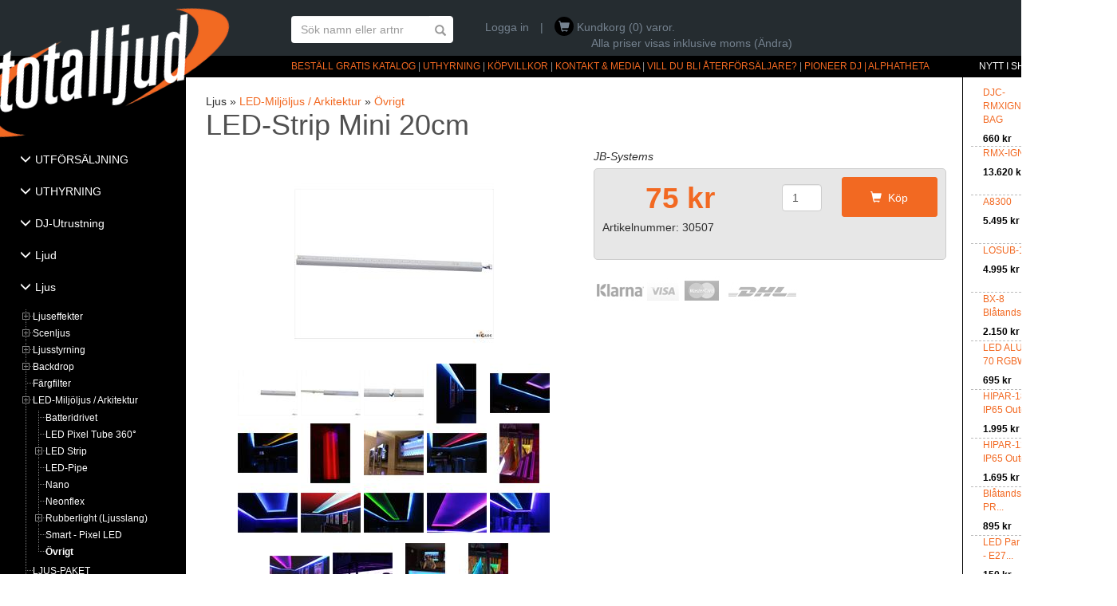

--- FILE ---
content_type: text/html; charset=utf-8
request_url: https://www.totalljud.se/Produkt/2192/LED-Strip-Mini-20cm
body_size: 24194
content:


<!DOCTYPE html>
<html xmlns="http://www.w3.org/1999/xhtml" lang="sv-se">
<head><title>
	LED-Strip Mini 20cm - Totalljud
</title><meta name="generator" content="CeriQ Butik" /><meta name="description" content="LED-Strip Mini 20cm: " /><link href="//maxcdn.bootstrapcdn.com/bootstrap/3.3.5/css/bootstrap.min.css" rel="stylesheet" /><link href="/Style/Style.min.css" rel="Stylesheet" />


    <script>(function (d, s, id) {
    var js, fjs = d.getElementsByTagName(s)[0];
    if (d.getElementById(id)) return;
    js = d.createElement(s); js.id = id;
    js.src = "//connect.facebook.net/en_US/sdk.js#xfbml=1&version=v2.7&appId=124527340904608";
    fjs.parentNode.insertBefore(js, fjs);
}(document, 'script', 'facebook-jssdk'));

        (function (w, d, s, l, i) {
            w[l] = w[l] || []; w[l].push({
                'gtm.start':
new Date().getTime(), event: 'gtm.js'
            }); var f = d.getElementsByTagName(s)[0],
            j = d.createElement(s), dl = l != 'dataLayer' ? '&l=' + l : ''; j.async = true; j.src =
            'https://www.googletagmanager.com/gtm.js?id=' + i + dl; f.parentNode.insertBefore(j, f);
        })(window, document, 'script', 'dataLayer', 'GTM-NPV43QK');

    </script>
<script async src="https://www.googletagmanager.com/gtag/js?id=G-2YWSVWL33L"></script>
<script>
    function gtag() { dataLayer.push(arguments); }
    gtag('js', new Date());

    gtag('config', 'G-2YWSVWL33L');
</script>

    
    <script>function onCategoryLoad() {selectNode('297');}</script><meta name="og:image" content="https://totalljud.blob.core.windows.net/images/miniledstrip1_2545_7.jpg" />
    <script>
        $(document).ready(function () {
            $('#sharePage').attr('data-href', document.location);
        });
    </script>
<meta name="viewport" content="width=device-width, initial-scale=1.0" /></head>
<body>

    <form method="post" action="#" id="ctl01">
<div class="aspNetHidden">
<input type="hidden" name="__EVENTTARGET" id="__EVENTTARGET" value="" />
<input type="hidden" name="__EVENTARGUMENT" id="__EVENTARGUMENT" value="" />
<input type="hidden" name="__VIEWSTATE" id="__VIEWSTATE" value="Qo4VYm9hqfUzcYyT1AvbfpNpz+PPRyAmJt8H8b14jfLirXYVBmN+8l1ivgX2hOAFs+lgIEYIQ7EkYaNwGLMSII0VB3amps7gjLtJE6dwcLkJu+gis8hB587OCjxkdzKu9A3EdxV8KbErqBjL/d3KqVESsWw2j8fs9R2tGasi5BXky3NNjEC8/6vXxGA3aW8S0JuH3wEXK0DYBXL1IhLcQ/fr7ljzfEC8VxsBEkfYuBNzSrU/TmFpC3LQE4pHEy1AtgaijD99KN23+cIrFqRBMm3mexQaNX7HIJ1u1q5DEFlC3yFlqPXt+qp9HkWxnvSYNGq8eiazD+5KMtz61CNPYvzWVB31TKmohC6m9z54hUsGJi+hzS9o8Dsvqz9Hb9h7egePuXo5A65CS//zrL/th8ceQOFi/aETOpG1DEpzmIlhxXYXTbaW0GcYEI9zu6jZgVVz1ScfT8MbDSOlha8drP+I/IVcGNNyZ15OClKv1ns0EkeuupZaGRmg2K8bWFc4vGZ4eJLBZyQPEjBBiZl41Y9EvcIpZYdGCkiajSvUqlLDQKW38KroQgT43Eq3iazlMFVEMFj7w6rwGWIJNdYek3uyNd8QofyY0qf/xCMn/3Ryo45oRshurpbysYmaj0k+94XONIzKp4yXScpNmf3AJOuTcabhCCADeYtkJjzWVjSmRniyurxd/YgL6s84/koq3SGMnszXr4vHAqnLkubp3EabJ77ZNYcJGMnSBQJg+pH71+viJb2X/+wblrZF+9NCdvS8u5pt+DhuQw99ecipdL7/o8RB7IsoHcg8pF85E6Rae+1XQL/[base64]/dIHgCqBKrsj/rhiBqACY472VxcdN/De/WDzKNsHaTvm3E3TPv3fjcCaFYRNCf0XMfqvZy9KlC/8aH+aevJJiJL2VWuLcHNjpNv7mv2AOI2KisZFUlDWEvlzGeTxlUkeFb00lePEVYRgK9csV88LhDXYvtGSqs1XmyO8PSPuWx+yiIS3IZf90ZUaAdR2pzBDEi24E56Hsr6pUG/iCiPlZjCo+TohSUJpDo1cXOs9YY4D7rlzdKxkYAXsPrMnZl09EOvVI1FG2XmD8Ihh1175WN+PrLTqW4CsvlG1PGCNW33YVyOieMJxaTaKLxm+wDDa/CYxvMailtcoLuI0uxohZC+UcvMGvurhzyeSDlmm8m4RfTH0EkECLADo5yCbHSC3g1zp28Bnj/3BuJB627mAkBnX2f6YJBOmC8sgdsiktdeHhIfjAQrtZFryYPKfIbF95FjuMVuGamUpWTtSX6Xu8mXBRw3hObREwbFec/J8BTtSgGAoPb2QbdrFi7e/edCktWoEHolGUln2P1Mw/73zMmqaGzfhdujrvLzwTgl4vJHGeAIiPgggGEpKQ3cDKxhVsAS0eWrhWEv7nrb6P0ftG5nOPHvIyE/SSEZ6pOptiCWmCsSZLs2lGqR3ktKQV2g7ANDuX541SzU3Ggiog55l6rQXbfCYK6Chg0uDQL1lhOwziLbKdA95SZvjAmGDKKIV0AbTQfrzJjSTW/s/gLJgylfqfz8stshjs03i7UZ6bi4kB+UBOq5epbOcwHNOfLhsAhG3ar0qw/ybk2anKpSxHAfkCTvwyisaJeLaEoxr395CeUQjxuD/q6eE33MJdUZCm4av/66HqR70sHjybSAPn5cN0dZ1V7ql4vLSkcpQES2XzT0ByTr9mdzncFiYQYt/69gRv/b1cvM3TSJOPUJJQl+tkdy5NZPpk+NtdJS/LItT1+GQNtQNWDgDyDdmRJ4XBcML+MCHa4LaPJoa+Ly5Ow9a2yAVpR3j2Rl8woM/CIXMGrAZVKpdnr9HRTBfV/yqWaKzBIZ/5EGsTPzbmpxLCDV5zaDj/Ik2od/v8zMjl/w+vI9QHmhDUzbTY9wNtM+qoZ8EZkLDsgI3o/0MoCrA0XxJcLOKQJ/uyRZRV1axKkK6gEWDa0EJbwccDui7YRmh0cPV1dqZYzcvVRKPVi5Et23o8vlMs87z2SDHKBILO9QVSLsB9ST2QLxZs5ieJBnmWntXDK6/Toc65cm7w8ygs/s4u07cdJL9NiPA7uEMjyAJq4MgyrybR/veQg6r6xEzo6U9/o+arEZ25iEh7+NDXEbJPRbWZ7/hgW/enrwgSRWPf+wYyVZuQxVuPgfh1gf7zwPelkjtftVAKqabsv52Gzlick8ZYeUHp0egRWIQaVdZN9yLU3uqEUYM4ItVaAlDx85O4DFpKrZ390J3dYyryiP198SKYKMYIgiktBURN0/37KdNwKSG9f5SY8JRHNLCflgo19LTD28rm4Jefgdp0K7ZYqTG7XLjfg8ULVig8pIGSqpJHQRwzjNOoKQANBxcYDlIluqDjqb70DVRjYZ1wKlMMIugGzLWALCU7VzcVk+WzrA+1xMGetqvCFj/pzvOC0l+F8z/dRDM7Gg8SPqc947d4RdmyZrT+Bm9nmP2ZiimcUX01Pjrvm/zfbSn4xg2T1q5JKSSK5VLJ3LBnO7XMBwXluA2fKcyDmx7YJwbVLizGC3lCwi+9T6m2z9nEy1KvkVhjdh1r8uNPktu707NgCre8LHGqHJbQApraH6YjRNkRo5sptdMWE51s68MRc/ta3xU02YaKaimnCpyfZ3aR5INW5mEe2esE0DbhyjKuouHkwlQnvMleZ4+CLlMZexFiZ9PbKT7opz5cgBbTR56q/a3V/[base64]/TklG0wYr2Vtno14t7M5TcFzWOboG3Fdo8MpyjdKtLw+PPoWxfdBTzgospu072lqZyGfhhJX0HbeZ3weydy1A2BGpy4aNmdqh0eElbzvuQEmiSjQnX8E7Sr6uwJwNK0rEh+nT4SLrVftRWLTgntMjAX2i0lrvYM/EUy44I8kr6OaBmTzFLws/w6yI4xUWGNTuOKMBuTfB5f2MS27MCtGJvyxr5+srovcnq0FFpIY5kbtwN/wWkUUU/9ylw6uPbu9LmCnc8w3utkygZ/tC2vhRZcM1vq/BKUA0a0hlF1KhAQox/d0uyjBgylHIcQ732xqTsbXkkJb8BqqSdYtwLgredx8W1jgpvqr6v7Qt9BKZHOZtLje3edwT/C9zYdHnkH6n3IdmYmRBGUAksrG7D8y29i+pWtkT2D2yaXIpQbZUUHRhGCtLIGughAkvG7O29pUUNKrrCUbPBdwWmJ4126SYrluukwR0hKrxqa813X78dOGYbiaGOOEAQuR/wg4zp6wMR28630ZcSeo8s8k59mxuU1IUXu5LLJU2dFF3PWcdQike7cWOyPhjfufGTwDCwOwbHZngCJprMFuGAww1ljAD7hLWYA6GNpmRgwDQvw1nHymuUsohEFeQUbJN/iHZ9VqnuwyzWCqu93bDE+zRVx8dWyHKUnbUMU7n0qyY2Wne1B0bQSCNWSXYLxw02QaZMMAaTWRxrVy84oTV8CtmzUXqbuWA6xC1skVZ5vbYHEbxUjpralNoBQIhtuUSqKiV1PWCabYYjAN/EUrD+ymH6EGc8gDzN0aIj/pd4MdwCUX6Yt9sIsivx+iyr/n/6PYdTnmMOLxqykqht1oulI2joZkpVsrECaRoBK7xD8yTWLalVdMXm3jYk1+ixKVfNrbmL1Lw82ftc3jiJRcJoxDJfR4ptweDaCMeShxlWznpr26VTba/wZpjh8Qk8M958ad7213jbtN3j+Ir4fIP3PwzSoLvQlvs6VA+/NDdAVHAkpIISL0orsp+y0xT+R/yRLfWVD+4q5zze+jL9rb0OrAIsoMaFtpZs27LtE2RSnmQn2OHH3d4VRbl4cgNqHjE2lPXCMdh1L/7lxzGHe4FFQXNE31iLxBekf/al1SGXfboQlTco5Gb7/iMBuNRhxXg4tKmMv9ytlt9cLhDSA5fjDR1y3gtcHaDaLnc/h/Slsbur32fcK66YOfpfhvw53ZiDFNiQru6VScjuJaLNWBaKHMOur3DFsbd3nX0thMQY8K83UaozyNslrXPJ/wjf3mDTUKTppTwi6K59+lSHLbBSi+sJF5wZdnByu/DQ2rh+RR6DdAzJWSKhfmlkfGwY1XFWGvgOnEQPiHVd6H1rNVy/EIcR9Yto4J39hjODoxshFH/EseVcZEiWnG0OdW05XpPSdTkfLaeMf7qplAAqcHIBEaubwtDbUKaAZPoBoW0O/CUboHLSm0LjRe7nhfN22J4HK6/dmq5LH5XKkdpYfx63dAPnH9qJI+X3orR1oqGevl98ShWh1JT0dExpSfdxY0NQAn5w00o7B+DYHo+8vPe4yMFx1tXU2g7SEdfx1xwWLhRI978P5r4SdztzSItjv8Lkz6smn0KszyrZHZdy1OJPvIepFK8E0X9m/h1u4ltleuG4ZmmGCI4OCSLSJEjyl5VxeKbnsbBPIo5U0ND650ihWid+WD4exYj0KGlBxiMcWeFHQYQJvNmrZvSYiYbR7K+PtOvKlC7LwTTBYKGSIQluVDa5XJHU6RAq6bJ61fatQMlhSBYfQDrb/cN+8O87MFuQnzI8uGXsm35bhRcdI1Z94zAJtk20AgLuvMg9QlR89neaGxnM05zZbtswRVeTKf6TAJ61QPHdAYH/kTkJ6y0LnXaNxCkhda7xq6zkTBXrfn+RvLrku4/ovQNilKRAwbuQm5ENJrnzMWjHi6LM7TFhp6CPt1ZpXEaMhTzTGBmXxUMmekR8M9v6NRRBRPLY25r/YxkjHbDwpDF7qhM7iGf1viHj6pDxtyCQCz9ZgQQfErp8u9Iqk4a4barEprhozutAvZsz3pO/7tEg9AGYRIEZNwvit6z1U62T7x2VXhliqDN+Wztgd601ulfbWKSaiHWrGGvJ5w4BjdeUDKDl8EwRw3wVmmC5vosujyYRM4mo51Vu+unQe2/A8EIeyqTyBK7I7ZMDnmdaPfvfB3xg9gKvbTYkFRbtPbPJuGVfbO/QyG32zRW+jyo0dG+9NXwkuuNAZ+VQv3j4MapzLhUelpk8M5am9MjettX8r7QEwJjRcRWj5VFF0wsaReEVLbc6OK58kSZJi5OvCSh8Zn3sk5HgxCw+HXL1psScVSp1zRE8nq7J/Q6j6RSeZ1kJ+uSZDKYZNfFFrKJ6kWf41VsbhcmDq63m8WCi0lOnJb/3znoWmtioH8d/audigm/IMt8I3xEfTTHEAgqwNUysq/gQb5zzGEeu31PW7U4R2H5iULEGzsuwBKAFudwCFS3kZBejI2LxVmtrc/MNqv66tGO8Qw0VCczn783bNaATXvcOLXj91VHQJvSEG3e9Mwlh0g0wBPZFlzSx4B22h55vagMQbzgJd0N8ryWlYbUB8oc/eoYcSTanbDYFZYFPln0YBsrdmWIMjgt4cxqtPYLf40TR+CEDVN4EtMyxp+hYHCjtbLRWgVGqSuFNFnCS4t4xal6HVR5/tRMcyU/TpV3DOuKGli7wjUyT4MeBjyua5Z+HCzy7q2CAeok5NEOK+++29KbQJARckXAgFb0zBO98BbNK30X0Qc0jzTDzpMKLoC/pAqM+fV+Wcz+Lx78Lt4gjKA17OrrzRaysFb2Z61LNRdfZ9oJ27gA/DwgHYrURGYKZ3LIzLK8hKDRflRRhsmuoKm3/5efTAOQ8Hq7hdGjcec58Sh2CKQV8RpTJDwXWzMgMTf95JPJl9GWscx1VIX9AYlrrZLEsrU2XD3fi5KKiK7UN6w2QPa/WOOVy3AHtk/zMSj/itPppyRgL5WcpCxQELQRy9QTiGGBrm2sysGNj8kJFpT4Z78w5lKVQBxDh4Oi0+SYoO7NZYWc/boIcYBfmPtfxaDl8ip4kH/UHUuA62qIq+e/4PtjC+lKSZanchRmHegppp863yCuGqkeQg/nnK99lwTyhMtZzbsUq5fxeWa3dW7YPHiUAiadac8aiVUjbyb19hFzbIce5OewB2XiCWX1tkMfQ6z3rTEWdafM6K0hfthtcI6xowhUZ/PqdzDfTzLKV9dfe4KI894j3NzENAUZA8YcG68WeGRyAg85P2lu6d43TuZ6Z50hVvpdPfDxYy7fpwf3kr2eJu8YAMozuvWz6LZ+5L1OGtnfbvcRs7kzbEcIM3Ih/yeAhBKLgJCmPgVv8OKMCFaxb8c3kvPIgKDDZombZOUI5NnQw78qwHgw8kASS70naGaFAG22UcWgPTx2HzEMvT9w8UAFg2XF/Yvzm2dHkhWvin18mKuAO3dAo8uYNAY5xr1KMOBZAguAKx6GzwzWKn1m8w+LGBrTVjsV/RpLHGn+Ed4yNSNEvjhqVQH/2GWfzI5zE3wPoQAPFd/yiidwD81rGOlBTzzQXtbJClzkq7u5PqOxITH2zBtKnU2IAZh8HrwzKk+VB+uFC3A+YkLm/m5bIDE0Wz9Iq8KdaMWEDnKBoOvueC2zPAjje9x5jRw1fiaNXl3bx2hlqLvPoyWWsMk/VwInB2f+qfsGvL18ossZrGI2/EwUcsZGB4xPa+w+N5LOwzkUx9D85ERehhPmPmF8p3bb9Ov1NsFfpwHtOc/SdKGh9r0pDcfr/B1WQkU3ceuqGc3B8nDRM8uINug4k88B5G6lGp8j9+JmydvK5VzHBZI1CKN+0hJndTlDzweSPOO8Ri8AHrsgF77YLOOgFymMtT2+4SXmB3qSV/5TESz3tjJ48FlBxck1m96FhiRajnp8xZXu4OPO9rsevKI3vhkXPbrvZZ6V/Clbj8UCE+kAPjRKQWOKO/Jbqs+aiRdcz4L7XyI2Uz9zGgY9rzDLgzUKtCobAugMi14+WWz0M8/NqAEvTF9cXabfj/0SGJ1SmAMVEMNyDvKro74guOlXk4LrS+oB2e2VVnNuHMw9apQ6HwNh3SUgJnJJ9D9ZLZZ01yaLJs1HNqnCuppiS7I5lVQ7ERFVN+axty+1fl1ODghGTBSJr5lUDIy6SnZCfdbBisntLXslYCfAUPdMT5HIZ+tkV2/10xUlJhoypkU80tIgW2ESvj0Zqx0WbTj1uFEmjG8swiKUMEJwdHCeGfMg4KC8bdu17GDCbupnFrEKjvGXQWUgjNGdQF2mWYCe0Gq/n9MAzftwSsNIc7MdO4ksKGRKM+nypr7nQ6052m5CjSxQJRQsATklr8YQJPH+kuPJmEHmvV3SI12kGvE7aGaogIaZ7eRRNor9tZ2KvZ3KjCvR5K/W+mGhYvhdAytZVSr6w9+P3qAGtLppyTmNipCL/y2Qo6etqNUXMtMco25mnG7S1yG/[base64]/5fthwbftJLomzCX8EUR3X10TxrYGk7AvrdrlHpKmOnq/qW6sPOYrCyIbZh4yl2Nkd8by8ZAXCfMYYNgxjrhwRAeAVfnfCiMmTESVpAMNeIGeuoedBUQAt9EVnSKHf5MnB2VHWTT8tpppL0I00idIEr3pfJ+Z3goEt79MuNpIiPvbttHR8fm/3fgYDSbSu0RnWCrgzhRWT5gq3sxac9wYVezTBaD7mFZX3srb1QG159enHsbf8z+ZE2XSpEO6Xhvb1sDi+Ahx7JIKEFbwGu7SuTTGJUKLKdWPgP7HDAknrUSaIbkvo0tuH8LxcvUcA4fwocmohtW1mpC/iViWbrTUxryYsBVpewKyRriE6Ru7VKGjAq+MU82mMj+MNDIXhdDYKi1mUW5kRR2kUrwdKp4PvHgW3/kgWASlXRnzZEPnsxK88eEC7eo6K6T0gHuCQtapZoppUbmbgq4ud+iO66bxRE+FBJd4W/H6WfuyAz3v9nyTzsovgZ+b0djP1KQmLGoCNUGcbVpEiE68D/7hfEf1U1oQbN+GszNM1cNu0vUjsemd/ivepHDuaHOP/NohtWWOVx+K8uyfiXvObigFzCSTZHJVS1awF6CO2Ktbj4SkMhCI4UF7T9MtDf0G8wZmoXUgmX9nrVsZJ/i+i0X8+mMEJNqzqHKPYAdGE6+/uWIWx7dFmLG9vVszTnw4RFAMprhhXfO1GwwcBzHboHeE9U9FJrECLHtcQZ3QJHXeQ5ieLJlO7wvBQ0UuThHb1SJX7NLUHtyhbroSGGROKWheo0toD8m0ptgGmHe0p+x6HPNVwg/[base64]/LV+Qxi405MhxRgDsUzxJxuId91ej0T2+jAkcEsG7KYGNiFYpc/fwIcILtd4yd0S9t9uKnjOPc5U0Timu+kEx3if2xgNhm3GZB1dQ51G58/g66tMwvA7MDHvxQ3geBYGrI2qYnYax3luDnzuX4/rDBa3FaGHGQxfyluVwNwTQuu5C+6UfEmDPaNjavBHTmuCv1nPAK9nDnSlH4zlf1gohBMfbDaovUz8ccqpDD/vQ9Q2z/jslD/zrIItv4lD4Cudl2g1muzx+Hv4JrLg6TuXX36xAGaQkS0Oztp17qnki8VoPAOJgeTvrJELc3vimgaHygwR0ET3vMwPEpRh20wt7kaCWdlOlkk/U4Iky2v93HrfMI/pm/jBXebiRhEWw1cqa/mviaL30arCu9bRhP/bjafx2mU22qqSe9T+nbk5VWXcK6CD9dDpeIM9Epu67nt/RjOmvOlQmvyiXKUjSMKnUGA3dsPUnJ8ybTu/T1Y0ieINx8t3sBvBHGgtDkwwycrmmRD2GomxPamcqoP3FXGGSKfQMMKkxMJpSnHlHzs5rDbllloJYzaNhLxJxnTT35Yr8hW3hQL2Xr/CguvizGHVBnJFkufi7Ih2hrIE5YD4X4Abyabw/hzxsy8NRV57W0h8Zk7DN78Cks48gKH28gAkDjx7fS/fQfYXOByU78uNr2yCs5+/1NGFOQZpnD/YJas+nYBHfctyJOW8gw/M5U9N34Q2jemqwmT9eP9F9c27XZ9wVeBsW+qiX/[base64]/33fjOli59OWphK9U/c8mzTLmnJsSnSQSE7iz4/5163VQpAk1iQ3G5oPNCdFcuj68gOz+ISsRaSkfA66SA9x6OaWoexmvBXfM0R4WzzwjC+ZtYTuFjnyLmExd5ElxF1jU8G9uT2/[base64]/Ik0ZcRa13dIhz2ZYUlYgkGVKQC2KK0vDTqMq0r/vVqUbzjMUQjWDQW1rGcDu2R+cgDUUTi28xnGhv9f+AnV7OpZ8q2Z3wJvVaRCJxnRNQEHEpN/S294rUFHpYjWvjaTEMYnMX81YGeKfm1HwwRgfggv6Pk0dGrSpdVJQqCD3OZmv3QAAp2vx8IUgICvCnymTA9mBZ7LJZ+a9c7bQesRIT8Ndrx/0RORlzCRgPQha/PEkEq8xuT5IkVLBbaDe1JvxfygIwVqQl/cTTDEXLZyZdnqeqJP6SWncAk59tuukN6C2J0qDTBpJTTZO87fmxDfihqVLg3xgvC/oZGuddv/pJdGQMntvZGBQ+EJzplWeQnr8HGxvCjSTWpFLNHjfHvfUZhQ9cx3xHOHJWBIoeRUPJ3QHbje0hoDG81Htb2RtnXgqoEKtTPVlXH5CExT/OMgHAMiNP1ZTat/Ulbq7cmq3oz+C7qVKQZz7X2x/[base64]/zxV/b2uZDVyBUnQd1dxNVmk337bYcnfrQ/8hhqO8hFUo7Eyb6jCTDlQyG8/BMb68ExLjuksI8K3DeZBMbtEQugyZUyiEYtpGEvOI8kgh8pz/H12pEqxASExpNiUpkvLmdlycm3skAOZSa4d8Du+tkcTlmS5NVZgvdti4H+8m7AHWgtBxLxLVANArMDKEnEhfilZx3t6hTJtCu2/[base64]/etGJiAIi5ZobNvWFhTtvZBErYSkc7ZLbOmmvD/a3/LiaR10zn7mCAQnttqWCKXmZjlYBsN/1wws13xREaneG0/kB8j3BJHmxCVMampTO6sAGf95FqpUPz8rpSJ1ALfCM7UHGR/a29Lf9CaSlP1WVelX3Y63FRhZ37flPUf2hpw5FeiMJevfJCSrt0jzaQL0+eVxx/2Wn9mOBESLY/1hsis3ThuT3HKQl3IXe5o7Dhil2NCETIUqhICPKRTAhGd1bOU8QZa9CSwuwbeicna5PnyiH8I45E3B7x/jKf+tvNLMVziaKfV+TVq085ZMKAK87gMbbQBedaYnD+3lOlVKBdOY9KQbq6tMWTGSyFYZJELzjIu5IdfkjGVdEe3V+Kq/JnRH4LJqnaC4Qj9XEjF9rlYr6yII8wP+RREOkk4p+hrRER+SMVUp0Fg70f2/JbZHkFVX9L4byRpNQQa3L8VMxp4LaGE/swKm1V3b/[base64]/[base64]/nFd7oOu9ZbZjEE+lrFQWf/WPNmGFAqmC49I+cmj6KtJN+iB4O+MCs81cpXNadt+BFOxULivKF8wn6dyl2sw5r62b2wFg2bXYYBaXmoO4HbeLCBF994EF3SUpiFVnVXznOcygEY939yZ/fAToMdYtCsxKwya3W72058WnwdO08HcZ1MEFhaLsGcc/ife5SjxmJrMwrdE28WBJjUhLMt5gw6eSdAmOMcQIlrcqJasG7hX8EJJ0fYJeSHdrD+jKDA99HOVZJJsfuKiTJHKhTgF5kUkbJO57tR6Q0gZDlvbGi0f794/5mA3wMIii4cpECjvbAOeiJFpFY3v89b0SrrJhcyQSArCm6VoEP9H6rHSmD6vDCgJlgBO13Vc5LXfcAfmwjJFltqJnetMqoTfYGex+FoA4TdYLSKR/kbY/tyUF31EhVvSU0YMyDGemhlMXHWrof0FXP723b2qs9YnCgvEUxXcjuqC/u68K0uzdNmHOI5evsvOQShq8W6BtEEwIr/WqnGyW47ZW7Z7mvh5OpotSPdRMevYc7s4yoFsbl7aVlUL47euo0fWlXVAxvjagiAJ07xMVvDHVXml8+/dRdlQRcWDW4x7KOcMMwznMhruhQVSD0jk8MlFoc9c7b9eIaoIvw6xPcVvHGppGxc7C9K6PfhDRO+R4hSCWJhEvVr306KTzpfVyz/aXVc/JHpWQKbk+8IhzWrIAO/zKOk4PPMw6tcNKqo4/T31JydyjK7DVv+oHsp1jGdpJyLjAU9nqMt15GdsJvn3TAgs4U4xhWis1tikszK1zbUAoN5O9aZfHeO6/tL1Eo63jm+M49VdfgYU10dY7W1KB5XO2eNSCY2CsSR/irHVVn7mqUqqPVWkv74jcJ1JdSRHYk1CvAKD6YV5mk56TEJG6SOkjRNSB6BVwoxV27QMBZi3Mth1SGQCA+UOVnP7Nzkpzf/LSulm4Qal29dMYL5/FjGt7H22nB0G2T7TgOpI7kHLJ3y6l2608dUzfsOUxsnIe3kljAlPViv/0DBHWS4qi8Po5tjcMe5lNUxlp4wy44KSoWSyB273WbOimD+eez4hGXVJKqHs7NzXhslMc9CwNzxZWb1HBP/E6HV+Olq0KgtT+xYLk2NRqIO6ezOMsXvpiMskQBsaDd+hjNXIGSbMiIhd299OVgMetJwfPTH8z87OUvJE31YFeVocugBgKGa9uUPiolVaDT7lviioYiOS8U/j2NZRFCDL9ROVEatjcNjfs7gLOhzQlFCQ6t1FGbvW+HU6wBd99zmYKfDaZloE0silpTomL5o18mndh0iBxhkqjwhiLPqmtnJPzjNBtSeto/EWVMHId7osUle88TA20rfBz74hxlJa0kWZUOTVOk71M83Zm23r+sW/668GWCpE+tuJ5Yqwx63IdrSBk4L4IqEr91yI3s0jP6tZaigwO6Xr3IzTAcp6uVA/FiuWrzaLEWt5qUVzoBv8FZwQfKvKkaOoFU/8gyqt5FOI8rsfFOZfExshlvh9RpPCWM4cyX6WAjno8WfDSOrxN7Tmiz0nGK2jrt+WjCk6UtRf0//XIXfA833pJlOYCzBCGC4YPGvmYJ/4wy57+k27gLZCkzQatPNw43pT7QnD0Lxy2b3F2PVNwE5nwGg==" />
</div>

<script type="text/javascript">
//<![CDATA[
var theForm = document.forms['ctl01'];
if (!theForm) {
    theForm = document.ctl01;
}
function __doPostBack(eventTarget, eventArgument) {
    if (!theForm.onsubmit || (theForm.onsubmit() != false)) {
        theForm.__EVENTTARGET.value = eventTarget;
        theForm.__EVENTARGUMENT.value = eventArgument;
        theForm.submit();
    }
}
//]]>
</script>


<div class="aspNetHidden">

	<input type="hidden" name="__VIEWSTATEGENERATOR" id="__VIEWSTATEGENERATOR" value="986F59E2" />
	<input type="hidden" name="__EVENTVALIDATION" id="__EVENTVALIDATION" value="GYZamMzQK+H3fOry4zjXOFljMGNJ2UFUtP/43Vr1oqqIG+lhol1N7CHdDzFxzqlbmnOBhdloIfpsuFnZFCUEbxcdqgJEo4YUVjfGqXa9fwhRVtMJCFU7qXM6hzEbYjCNeI4e0hP38yDrDbKFjko1aLWAqIpWfxpPkTuEZG8Kq2tLhERYLDk0DfQ7wSqffvd/zmvHE/WwHdj/QY7X6gCrvw==" />
</div>
        <header class="container">
            <div class="row">
                <div class="col-md-3 hidden-xs"></div>
                <div class="search col-md-2 col-xs-12">
                    <div class="col-xs-12 input-group">
                        <input type="text" class="form-control" placeholder="Sök namn eller artnr" id="txtSearchField" onkeypress="if(event.keyCode == 13) { search(); event.preventDefault(); }" />
                        <span class="input-group-btn">
                            <button class="btn btn-warning searchButton" onclick="search(); return false;">
                                <span class="glyphicon glyphicon-search form-control-feedback" style="right: -2px;"></span>&nbsp;
                            </button>
                        </span>
                    </div>
                </div>
                <div class="col-md-4" id="headerLinks" style="position: relative;">
                    
                            <a href="/User/Login.aspx?prev=/Produkt/2192/LED-Strip-Mini-20cm" rel="nofollow">Logga in</a>
                    
                    
                    |
                    <span id="basket" class="hidden-xs">
                        <span class="glyphicon glyphicon-shopping-cart"></span>
                        Kundkorg (0) varor.
                    </span><br />
                    <span style="margin-left: 133px;"><a id="ChangeVatStatus" href="javascript:__doPostBack(&#39;ctl00$ChangeVatStatus&#39;,&#39;&#39;)">Alla priser visas inklusive moms (Ändra)</a></span>
                </div>
                <div class="col-md-3 hidden-xs hidden-sm" id="fb">
                    <div class="fb-page" id="fb-like"
                        data-href="https://www.facebook.com/totalljud/"
                        data-small-header="true"
                        data-adapt-container-width="true"
                        data-height="70"
                        data-hide-cover="false"
                        data-show-facepile="false"
                        data-show-posts="false">
                    </div>
                </div>
            </div>
        </header>

        <div class="container">
            <div class="row head">
                <div class="col-md-3">
                    <a href="/" id="logo">
                        <img src="/Images/Layout/Logo.png" alt="Totalljud" /></a>
                </div>
                <div class="col-md-9">
                    <a href="/OrderCatalog.aspx">BESTÄLL GRATIS KATALOG</a> |
                    <a href="/Uthyrning">UTHYRNING</a> |
                    <a href="/Villkor">KÖPVILLKOR</a> |
                    <a href="/Kontakt">KONTAKT &amp; MEDIA</a> |
                    <a href="/BliAF">VILL DU BLI ÅTERFÖRSÄLJARE?</a> |
		    <a href="https://www.totalljud.se/Kategori/573/Pioneer-DJ--AlphaTheta">PIONEER DJ | ALPHATHETA</a>
                </div>
            </div>
            <div class="row" id="toggleMenu">
                <div class="col-xs-12"><span>☰KATEGORIER</span></div>
            </div>
            <div class="row" id="mainLayout">
                <div class="col-md-3 col-lg-2 col-xs-12 col-sm-12 categoryContainer">
                    <nav id="categories" style="display: none;"></nav>
                </div>
                <div class="col-md-9 col-lg-10 col-xs-12 col-sm-12 main">
                    
                    <div class="col-md-2 col-md-push-10 hidden-xs hidden-sm" id="newInStore">
                        <h4>Nytt i shoppen</h4>
                        
                                
                                <div class="item row">
                                    <div class="col-xs-8">
                                        <a href="/Produkt/5440/DJC-RMXIGNITE-BAG">DJC-RMXIGNITE BAG<br />
                                            <span class="price">660 kr</span></a>
                                    </div>
                                    <div class="col-xs-4 image">
                                        <a href="/Produkt/5440/DJC-RMXIGNITE-BAG">
                                            <img src="https://totalljud.blob.core.windows.net/images/RMX-IGNIITE-without-product_2.jpg" /></a>
                                    </div>
                                </div>
                            
                                <div class="item row">
                                    <div class="col-xs-8">
                                        <a href="/Produkt/5439/RMX-IGNITE">RMX-IGNITE<br />
                                            <span class="price">13.620 kr</span></a>
                                    </div>
                                    <div class="col-xs-4 image">
                                        <a href="/Produkt/5439/RMX-IGNITE">
                                            <img src="https://totalljud.blob.core.windows.net/images/RMX-IGNITE_thumbnail1_2.png" /></a>
                                    </div>
                                </div>
                            
                                <div class="item row">
                                    <div class="col-xs-8">
                                        <a href="/Produkt/5438/A8300">A8300<br />
                                            <span class="price">5.495 kr</span></a>
                                    </div>
                                    <div class="col-xs-4 image">
                                        <a href="/Produkt/5438/A8300">
                                            <img src="https://totalljud.blob.core.windows.net/images/953483UK_CO5_2.jpg" /></a>
                                    </div>
                                </div>
                            
                                <div class="item row">
                                    <div class="col-xs-8">
                                        <a href="/Produkt/5437/LOSUB-15A">LOSUB-15A<br />
                                            <span class="price">4.995 kr</span></a>
                                    </div>
                                    <div class="col-xs-4 image">
                                        <a href="/Produkt/5437/LOSUB-15A">
                                            <img src="https://totalljud.blob.core.windows.net/images/178135UK_CO1_2.jpg" /></a>
                                    </div>
                                </div>
                            
                                <div class="item row">
                                    <div class="col-xs-8">
                                        <a href="/Produkt/5436/BX-8-Blatandsmottagare-med-XLR">BX-8 Blåtandsmottaga...<br />
                                            <span class="price">2.150 kr</span></a>
                                    </div>
                                    <div class="col-xs-4 image">
                                        <a href="/Produkt/5436/BX-8-Blatandsmottagare-med-XLR">
                                            <img src="https://totalljud.blob.core.windows.net/images/Skärmavbild 2026-01-12 kl. 12.09.01_2.jpg" /></a>
                                    </div>
                                </div>
                            
                                <div class="item row">
                                    <div class="col-xs-8">
                                        <a href="/Produkt/5435/LED-ALU-PAR-70-RGBW-TC-Light">LED ALU PAR 70 RGBW,...<br />
                                            <span class="price">695 kr</span></a>
                                    </div>
                                    <div class="col-xs-4 image">
                                        <a href="/Produkt/5435/LED-ALU-PAR-70-RGBW-TC-Light">
                                            <img src="https://totalljud.blob.core.windows.net/images/Untitled-7_8551_2.jpg" /></a>
                                    </div>
                                </div>
                            
                                <div class="item row">
                                    <div class="col-xs-8">
                                        <a href="/Produkt/5434/HIPAR-180-IP65-Outdoor">HIPAR-180 IP65 Outdoor<br />
                                            <span class="price">1.995 kr</span></a>
                                    </div>
                                    <div class="col-xs-4 image">
                                        <a href="/Produkt/5434/HIPAR-180-IP65-Outdoor">
                                            <img src="https://totalljud.blob.core.windows.net/images/154327UK_CO1_2.jpg" /></a>
                                    </div>
                                </div>
                            
                                <div class="item row">
                                    <div class="col-xs-8">
                                        <a href="/Produkt/5433/HIPAR-120-IP65-Outdoor">HIPAR-120 IP65 Outdoor<br />
                                            <span class="price">1.695 kr</span></a>
                                    </div>
                                    <div class="col-xs-4 image">
                                        <a href="/Produkt/5433/HIPAR-120-IP65-Outdoor">
                                            <img src="https://totalljud.blob.core.windows.net/images/29123.jpg" /></a>
                                    </div>
                                </div>
                            
                                <div class="item row">
                                    <div class="col-xs-8">
                                        <a href="/Produkt/5432/Blatandsmottagare-PRO-QCC5125">Blåtandsmottagare PR...<br />
                                            <span class="price">895 kr</span></a>
                                    </div>
                                    <div class="col-xs-4 image">
                                        <a href="/Produkt/5432/Blatandsmottagare-PRO-QCC5125">
                                            <img src="https://totalljud.blob.core.windows.net/images/blåtandsmottagarepro_2.jpg" /></a>
                                    </div>
                                </div>
                            
                                <div class="item row">
                                    <div class="col-xs-8">
                                        <a href="/Produkt/5431/LED-Par-20-30---E27---9W">LED Par 20-30 - E27...<br />
                                            <span class="price">150 kr</span></a>
                                    </div>
                                    <div class="col-xs-4 image">
                                        <a href="/Produkt/5431/LED-Par-20-30---E27---9W">
                                            <img src="https://totalljud.blob.core.windows.net/images/Skärmavbild 2026-01-07 kl. 11.40.29_2.jpg" /></a>
                                    </div>
                                </div>
                            
                                <div class="item row">
                                    <div class="col-xs-8">
                                        <a href="/Produkt/5430/LED-Par-20-30---E27---12W">LED Par 20-30 - E27...<br />
                                            <span class="price">195 kr</span></a>
                                    </div>
                                    <div class="col-xs-4 image">
                                        <a href="/Produkt/5430/LED-Par-20-30---E27---12W">
                                            <img src="https://totalljud.blob.core.windows.net/images/Skärmavbild 2026-01-07 kl. 11.40.29_5.jpg" /></a>
                                    </div>
                                </div>
                            
                                <div class="item row">
                                    <div class="col-xs-8">
                                        <a href="/Produkt/5429/LED-Par-16---GU10---6W">LED Par 16 - GU10 - 6W<br />
                                            <span class="price">125 kr</span></a>
                                    </div>
                                    <div class="col-xs-4 image">
                                        <a href="/Produkt/5429/LED-Par-16---GU10---6W">
                                            <img src="https://totalljud.blob.core.windows.net/images/gu10cob_2.jpg" /></a>
                                    </div>
                                </div>
                            
                                <div class="item row">
                                    <div class="col-xs-8">
                                        <a href="/Produkt/5428/RM240-WIFI">RM240 WIFI<br />
                                            <span class="price">5.495 kr</span></a>
                                    </div>
                                    <div class="col-xs-4 image">
                                        <a href="/Produkt/5428/RM240-WIFI">
                                            <img src="https://totalljud.blob.core.windows.net/images/953235UK_CO1_2.jpg" /></a>
                                    </div>
                                </div>
                            
                                <div class="item row">
                                    <div class="col-xs-8">
                                        <a href="/Produkt/5427/120---Red-Diffusion">120 - Red Diffusion<br />
                                            <span class="price">110 kr</span></a>
                                    </div>
                                    <div class="col-xs-4 image">
                                        <a href="/Produkt/5427/120---Red-Diffusion">
                                            <img src="https://totalljud.blob.core.windows.net/images/120-red_2.webp" /></a>
                                    </div>
                                </div>
                            
                                <div class="item row">
                                    <div class="col-xs-8">
                                        <a href="/Produkt/5426/67---Light-Sky-Blue">67 - Light Sky Blue<br />
                                            <span class="price">110 kr</span></a>
                                    </div>
                                    <div class="col-xs-4 image">
                                        <a href="/Produkt/5426/67---Light-Sky-Blue">
                                            <img src="https://totalljud.blob.core.windows.net/images/sky-blue_2.webp" /></a>
                                    </div>
                                </div>
                            
                                <div class="item row">
                                    <div class="col-xs-8">
                                        <a href="/Produkt/5425/22---Deep-Amber">22 - Deep Amber<br />
                                            <span class="price">110 kr</span></a>
                                    </div>
                                    <div class="col-xs-4 image">
                                        <a href="/Produkt/5425/22---Deep-Amber">
                                            <img src="https://totalljud.blob.core.windows.net/images/deep-amber_2.webp" /></a>
                                    </div>
                                </div>
                            
                                <div class="item row">
                                    <div class="col-xs-8">
                                        <a href="/Produkt/5424/89---Moss-Green">89 - Moss Green<br />
                                            <span class="price">110 kr</span></a>
                                    </div>
                                    <div class="col-xs-4 image">
                                        <a href="/Produkt/5424/89---Moss-Green">
                                            <img src="https://totalljud.blob.core.windows.net/images/moss-green_2.jpeg" /></a>
                                    </div>
                                </div>
                            
                                <div class="item row">
                                    <div class="col-xs-8">
                                        <a href="/Produkt/5423/Batteri-Knappcell-CR2450">Batteri Knappcell CR...<br />
                                            <span class="price">49 kr</span></a>
                                    </div>
                                    <div class="col-xs-4 image">
                                        <a href="/Produkt/5423/Batteri-Knappcell-CR2450">
                                            <img src="https://totalljud.blob.core.windows.net/images/656773UK_PS1_2.jpg" /></a>
                                    </div>
                                </div>
                            
                                <div class="item row">
                                    <div class="col-xs-8">
                                        <a href="/Produkt/5422/Batteri-Knappcell-CR2025">Batteri Knappcell CR...<br />
                                            <span class="price">25 kr</span></a>
                                    </div>
                                    <div class="col-xs-4 image">
                                        <a href="/Produkt/5422/Batteri-Knappcell-CR2025">
                                            <img src="https://totalljud.blob.core.windows.net/images/Skärmavbild 2025-12-08 kl. 12.12.38_2.jpg" /></a>
                                    </div>
                                </div>
                            
                                <div class="item row">
                                    <div class="col-xs-8">
                                        <a href="/Produkt/5421/Batteri-Knappcell-CR2032">Batteri Knappcell CR...<br />
                                            <span class="price">25 kr</span></a>
                                    </div>
                                    <div class="col-xs-4 image">
                                        <a href="/Produkt/5421/Batteri-Knappcell-CR2032">
                                            <img src="https://totalljud.blob.core.windows.net/images/Skärmavbild 2025-12-08 kl. 12.07.14_2.jpg" /></a>
                                    </div>
                                </div>
                            
                                <div class="item row">
                                    <div class="col-xs-8">
                                        <a href="/Produkt/5420/Batteri-27A">Batteri 27A<br />
                                            <span class="price">29 kr</span></a>
                                    </div>
                                    <div class="col-xs-4 image">
                                        <a href="/Produkt/5420/Batteri-27A">
                                            <img src="https://totalljud.blob.core.windows.net/images/656624UK_CO1_2.jpg" /></a>
                                    </div>
                                </div>
                            
                                <div class="item row">
                                    <div class="col-xs-8">
                                        <a href="/Produkt/5419/Ultimate-Flight-Case-Set-Pioneer-DJ-CDJ-3000X-A9-Black-Plus">Ultimate Flight Case...<br />
                                            <span class="price">6.495 kr</span></a>
                                    </div>
                                    <div class="col-xs-4 image">
                                        <a href="/Produkt/5419/Ultimate-Flight-Case-Set-Pioneer-DJ-CDJ-3000X-A9-Black-Plus">
                                            <img src="https://totalljud.blob.core.windows.net/images/U91086BL_feature01_36ee0d99-a276-4298-9cc9-99c6e48588a7_2.webp" /></a>
                                    </div>
                                </div>
                            
                                <div class="item row">
                                    <div class="col-xs-8">
                                        <a href="/Produkt/5418/Utforsaljning---Case-for-2-x-CDJ-3000X---1-x-DJM-A9">Utförsäljning - Case...<br />
                                            <span class="price">4.995 kr</span></a>
                                    </div>
                                    <div class="col-xs-4 image">
                                        <a href="/Produkt/5418/Utforsaljning---Case-for-2-x-CDJ-3000X---1-x-DJM-A9">
                                            <img src="https://totalljud.blob.core.windows.net/images/coffin_2x_alphatheta_cdj-3000x_and_djm-a9_2.png" /></a>
                                    </div>
                                </div>
                            
                                <div class="item row">
                                    <div class="col-xs-8">
                                        <a href="/Produkt/5399/Golvstativ-for-Surfplatta">Golvstativ för Surfp...<br />
                                            <span class="price">495 kr</span></a>
                                    </div>
                                    <div class="col-xs-4 image">
                                        <a href="/Produkt/5399/Golvstativ-for-Surfplatta">
                                            <img src="https://totalljud.blob.core.windows.net/images/2_17.jpeg" /></a>
                                    </div>
                                </div>
                            
                                <div class="item row">
                                    <div class="col-xs-8">
                                        <a href="/Produkt/5398/Case-for-2-x-CDJ-3000X---1-x-DJM-A9">Case för 2 x CDJ-300...<br />
                                            <span class="price">6.495 kr</span></a>
                                    </div>
                                    <div class="col-xs-4 image">
                                        <a href="/Produkt/5398/Case-for-2-x-CDJ-3000X---1-x-DJM-A9">
                                            <img src="https://totalljud.blob.core.windows.net/images/coffin_2x_alphatheta_cdj-3000x_and_djm-a9_2.png" /></a>
                                    </div>
                                </div>
                            
                            
                    </div>
                    
                    <section id="content" class="col-md-10 col-md-pull-2 col-xs-12">

                        <div id="content-inner">
                            
    <div class="row productCard">
        <article itemscope itemtype="http://schema.org/Product">
            <meta itemprop="mpn" content="30507" />
<meta itemprop="brand" content="JB-Systems" />
<meta itemprop="price" content="75" />
<meta itemprop="priceCurrency" content="SEK" />

            Ljus &raquo; <a href="/Kategori/246/LED-Miljoljus---Arkitektur">LED-Miljöljus / Arkitektur</a> &raquo; <a href="/Kategori/317/Ovrigt">Övrigt</a>
            <h1 itemprop="name">
                LED-Strip Mini 20cm</h1>

            

            <div>
                <div class="product-image col-sm-6">
                    <a href="https://totalljud.blob.core.windows.net/images/miniledstrip1_2545_6.jpg" id="htmlMainImage" itemprop="image" class="fancybox" rel="prodImg">
                        <img id="imgMainImage" class="prodImg" src="https://totalljud.blob.core.windows.net/images/miniledstrip1_2545_7.jpg" alt="LED-Strip Mini 20cm" /></a><br />
                    
                            
                            <a href="https://totalljud.blob.core.windows.net/images/miniledstrip2_2546_6.jpg" title="" itemprop="image" class="fancybox" rel="prodImg">
                                <img src="https://totalljud.blob.core.windows.net/images/miniledstrip2_2546_8.jpg" class="prodImg" alt="LED-Strip Mini 20cm" /></a>
                        
                            <a href="https://totalljud.blob.core.windows.net/images/miniledstrip3_2547_6.jpg" title="" itemprop="image" class="fancybox" rel="prodImg">
                                <img src="https://totalljud.blob.core.windows.net/images/miniledstrip3_2547_8.jpg" class="prodImg" alt="LED-Strip Mini 20cm" /></a>
                        
                            <a href="https://totalljud.blob.core.windows.net/images/miniledstrip4_2548_6.jpg" title="" itemprop="image" class="fancybox" rel="prodImg">
                                <img src="https://totalljud.blob.core.windows.net/images/miniledstrip4_2548_8.jpg" class="prodImg" alt="LED-Strip Mini 20cm" /></a>
                        
                            <a href="https://totalljud.blob.core.windows.net/images/miljoledIMG_1816_5404_21.JPG" title="" itemprop="image" class="fancybox" rel="prodImg">
                                <img src="https://totalljud.blob.core.windows.net/images/miljoledIMG_1816_5404_23.JPG" class="prodImg" alt="LED-Strip Mini 20cm" /></a>
                        
                            <a href="https://totalljud.blob.core.windows.net/images/miljoledIMG_1819_5406_21.JPG" title="" itemprop="image" class="fancybox" rel="prodImg">
                                <img src="https://totalljud.blob.core.windows.net/images/miljoledIMG_1819_5406_23.JPG" class="prodImg" alt="LED-Strip Mini 20cm" /></a>
                        
                            <a href="https://totalljud.blob.core.windows.net/images/miljoledIMG_1818_5405_21.JPG" title="" itemprop="image" class="fancybox" rel="prodImg">
                                <img src="https://totalljud.blob.core.windows.net/images/miljoledIMG_1818_5405_23.JPG" class="prodImg" alt="LED-Strip Mini 20cm" /></a>
                        
                            <a href="https://totalljud.blob.core.windows.net/images/miljoledIMG_1823_5407_18.JPG" title="" itemprop="image" class="fancybox" rel="prodImg">
                                <img src="https://totalljud.blob.core.windows.net/images/miljoledIMG_1823_5407_20.JPG" class="prodImg" alt="LED-Strip Mini 20cm" /></a>
                        
                            <a href="https://totalljud.blob.core.windows.net/images/JBLEDfeestzaal-037_5389_18.jpg" title="" itemprop="image" class="fancybox" rel="prodImg">
                                <img src="https://totalljud.blob.core.windows.net/images/JBLEDfeestzaal-037_5389_20.jpg" class="prodImg" alt="LED-Strip Mini 20cm" /></a>
                        
                            <a href="https://totalljud.blob.core.windows.net/images/miljoledIMG_1796_5403_21.JPG" title="" itemprop="image" class="fancybox" rel="prodImg">
                                <img src="https://totalljud.blob.core.windows.net/images/miljoledIMG_1796_5403_23.JPG" class="prodImg" alt="LED-Strip Mini 20cm" /></a>
                        
                            <a href="https://totalljud.blob.core.windows.net/images/JBLEDPICT0507_5391_15.JPG" title="" itemprop="image" class="fancybox" rel="prodImg">
                                <img src="https://totalljud.blob.core.windows.net/images/JBLEDPICT0507_5391_17.JPG" class="prodImg" alt="LED-Strip Mini 20cm" /></a>
                        
                            <a href="https://totalljud.blob.core.windows.net/images/miljoled_MG_1788_5399_21.JPG" title="" itemprop="image" class="fancybox" rel="prodImg">
                                <img src="https://totalljud.blob.core.windows.net/images/miljoled_MG_1788_5399_23.JPG" class="prodImg" alt="LED-Strip Mini 20cm" /></a>
                        
                            <a href="https://totalljud.blob.core.windows.net/images/miljoledIMG_1791_5402_21.JPG" title="" itemprop="image" class="fancybox" rel="prodImg">
                                <img src="https://totalljud.blob.core.windows.net/images/miljoledIMG_1791_5402_23.JPG" class="prodImg" alt="LED-Strip Mini 20cm" /></a>
                        
                            <a href="https://totalljud.blob.core.windows.net/images/miljoledIMG_1781_5401_18.JPG" title="" itemprop="image" class="fancybox" rel="prodImg">
                                <img src="https://totalljud.blob.core.windows.net/images/miljoledIMG_1781_5401_20.JPG" class="prodImg" alt="LED-Strip Mini 20cm" /></a>
                        
                            <a href="https://totalljud.blob.core.windows.net/images/miljoled_MG_1802_5400_21.JPG" title="" itemprop="image" class="fancybox" rel="prodImg">
                                <img src="https://totalljud.blob.core.windows.net/images/miljoled_MG_1802_5400_23.JPG" class="prodImg" alt="LED-Strip Mini 20cm" /></a>
                        
                            <a href="https://totalljud.blob.core.windows.net/images/miljoled_MG_1776_5398_21.JPG" title="" itemprop="image" class="fancybox" rel="prodImg">
                                <img src="https://totalljud.blob.core.windows.net/images/miljoled_MG_1776_5398_23.JPG" class="prodImg" alt="LED-Strip Mini 20cm" /></a>
                        
                            <a href="https://totalljud.blob.core.windows.net/images/JBLEDLEDentrance_5393_18.jpg" title="" itemprop="image" class="fancybox" rel="prodImg">
                                <img src="https://totalljud.blob.core.windows.net/images/JBLEDLEDentrance_5393_20.jpg" class="prodImg" alt="LED-Strip Mini 20cm" /></a>
                        
                            <a href="https://totalljud.blob.core.windows.net/images/miljoled_MG_1765_5396_18.JPG" title="" itemprop="image" class="fancybox" rel="prodImg">
                                <img src="https://totalljud.blob.core.windows.net/images/miljoled_MG_1765_5396_20.JPG" class="prodImg" alt="LED-Strip Mini 20cm" /></a>
                        
                            <a href="https://totalljud.blob.core.windows.net/images/JBLEDDSC_0033_5395_18.JPG" title="" itemprop="image" class="fancybox" rel="prodImg">
                                <img src="https://totalljud.blob.core.windows.net/images/JBLEDDSC_0033_5395_20.JPG" class="prodImg" alt="LED-Strip Mini 20cm" /></a>
                        
                            <a href="https://totalljud.blob.core.windows.net/images/JBLEDPICT0509_5390_18.JPG" title="" itemprop="image" class="fancybox" rel="prodImg">
                                <img src="https://totalljud.blob.core.windows.net/images/JBLEDPICT0509_5390_20.JPG" class="prodImg" alt="LED-Strip Mini 20cm" /></a>
                        
                        
                </div>
                <div class="product-info col-sm-6">
                    <i>JB-Systems</i><br />
                    <b>
                        </b>
                    <div id="htmlPurchase" class="form-inline" itemprop="offers" itemscope="" itemtype="http://schema.org/Offer">
                        <div class="row">
                            <div class="price col-xs-6">
                                75 kr
                            </div>
                            <div id="htmlQuantity" class="quantity col-xs-2">
                                <input name="ctl00$ContentPlaceHolder1$txtAmount" type="text" value="1" id="txtAmount" class="form-control" style="width:50px;" />
                            </div>
                            <div class="col-xs-4" id="buyButton-container">
                                <a id="btnBuy" class="btn buyButton" href="javascript:__doPostBack(&#39;ctl00$ContentPlaceHolder1$btnBuy&#39;,&#39;&#39;)">
                                    <span class='glyphicon glyphicon-shopping-cart'></span>&nbsp;&nbsp;Köp
                                </a>
                            </div>
                        </div>
                        <div id="articlenumber" itemprop="sku">
                            Artikelnummer:
                            30507
                        </div>
                        <br />
                        
                    </div>
                    
                    <br />

                    
                    

                    <img src="/Images/partners.jpg" alt="Våra partners" /><br />
                    <br />

                    <div id="sharePage" class="fb-share-button" data-layout="button_count" data-size="large" data-mobile-iframe="true"></div>

                    <div class="manufacturer-link">
                        
                    </div>
                    

                </div>
                <div style="clear: both;"></div>
            </div>
            <hr />
            <div style="margin-top: 20px;" itemprop="description" class="productText">
                <p>RGB Led stip i &rdquo;slim line&rdquo; design f&ouml;r ljuss&auml;ttning av v&auml;ggar,tak, trappor m.m. Kablarna &auml;r &rdquo;g&ouml;mda&rdquo; inuti r&ouml;ret vilket g&ouml;r att man kan linka vidare utan att skarvarna syns. <strong>Kr&auml;ver 24v matning via Ledmanager.</strong><br /><br /><br /><br /></p>
<ul>
<li>Multicolor plastic tubes with RGB LEDs, used to change the color of walls, ceilings, etc. in all kinds of venues: bars, discotheques, taverns, shops, &hellip;</li>
</ul>
<ul>
<li>Infinite applications possible: fix the strips in cabinets, behind translucent plexi panels to create slowly changing colored surfaces, ceilings and walls, &hellip;&nbsp;</li>
</ul>
<ul>
<li>Two-side adhesive tape for easy fixing included</li>
<li>Can be fixed on any surface using small screws</li>
<li>Elegant &ldquo;slim line&rdquo; design!</li>
<li>Strips can be fixed without gaps between the units: no interruptions in the light output!</li>
<li>No visible connection cables, they are completely hidden inside the units</li>
<li>Available in 2 lengths: 20cm and 50cm</li>
<li>To be used with our LED-MANAGER (DMX power supply)</li>
<li>Long life LED Technology!</li>
</ul>
            </div>
            

            
        </article>
    </div>

                        </div>
                    </section>

                </div>
                <div style="clear: both"></div>
            </div>
        </div>

        <footer class="container">
            <div class="row">
                <div class="col-sm-2"></div>
                <div class="col-sm-2">
                    <h4>KÖPINFORMATION</h4>
                    Din weborder behandlas snarast!<br />
                    Vi har de flesta varor i lager.<br />
                    Om varor i din beställning tillfälligt saknas i lager kommer du i första hand kontaktas via e-mail.
                </div>
                <div class="col-sm-2">
                    <h4>LEVERANSER</h4>
                    Leveranser sker med Företagspaket eller med MyPack till privatperson som får ett SMS, eller så ringer transportören och aviserar. Därefter hämtar du ut paketet hos ditt närmaste Postombud.
                </div>
                <div class="col-sm-2">
                    <h4>BETALNINGSALTERNATIV</h4>
                    Företagskunder: Faktura 30-dagar<br />
                    Privatpersoner: Kort eller Klarna<br />
                    <br />
                    <img src="https://cdn.klarna.com/1.0/shared/image/generic/logo/sv_se/basic/blue-black.png?width=150" />
                </div>
                <div class="col-sm-3">
                    <h4>HITTA TILL OSS</h4>
                    <span class="glyphicon glyphicon-map-marker"></span>Mogölsvägen 24, JÖNKÖPING<br />
                    <span class="glyphicon glyphicon-envelope"></span>order@totalljud.se<br />
                    <span class="glyphicon glyphicon-phone"></span>036  - 16 66 66
                </div>
            </div>
            <div class="row">
                <div class="col-sm-2"></div>
                <div class="col-sm-2">
                    <h4><span class="glyphicon glyphicon-envelope"></span>NYHETSBREV</h4>
                </div>
                <div class="col-sm-4 newsletter">
                    Gå med i vår utskickslista med Nyhetsbrev så har du alltid koll på läget
                </div>
                <div id="pnlNewsletter" class="col-sm-2 input-group newsletter" onkeypress="javascript:return WebForm_FireDefaultButton(event, &#39;btnNewsletter&#39;)" style="margin-top: 5px;">
	
                    <input name="ctl00$txtNewletter" type="text" id="txtNewletter" class="form-control" Placeholder="Skriv in din e-post här" />
                    <span class="input-group-btn">
                        <input type="submit" name="ctl00$btnNewsletter" value=">" id="btnNewsletter" class="btn" />
                    </span>
                
</div>
            </div>
            <div class="row">
                <div class="col-sm-4"></div>
                <div class="col-sm-8">
                    Alla priser i katalogen och i webshoppen är inklusive moms.
                </div>
            </div>
        </footer>
    
<script src="/WebResource.axd?d=pynGkmcFUV13He1Qd6_TZE6Px2s60Ri-n4WfXwTYJH3ePEKeJM6-QsZ_ENQXSFClpEpVpGJ-ngmV9KrrX0vtOA2&amp;t=637814689746327080" type="text/javascript"></script>
</form>

    <script src="//code.jquery.com/jquery-1.11.3.min.js" type="text/javascript"></script>
    <script src="//maxcdn.bootstrapcdn.com/bootstrap/3.3.5/js/bootstrap.min.js"></script>
    <script src="//ajax.googleapis.com/ajax/libs/jqueryui/1.11.3/jquery-ui.min.js"></script>
    <script src="/Scripts/jquery.treeview.js" type="text/javascript"></script>
    <script type="text/javascript" src="/FancyBox/jquery.fancybox.pack.js"></script>
    <script type="text/javascript" src="/FancyBox/helpers/jquery.fancybox-buttons.js"></script>
    <script type="text/javascript" src="/FancyBox/helpers/jquery.fancybox-media.js"></script>
    <script type="text/javascript" src="/FancyBox/helpers/jquery.fancybox-thumbs.js"></script>
    <script type="text/javascript" src="/Scripts/jquery.cookie.js"></script>
    <script type="text/javascript" src="/Scripts/Common.min.js"></script>
    
</body>
</html>
